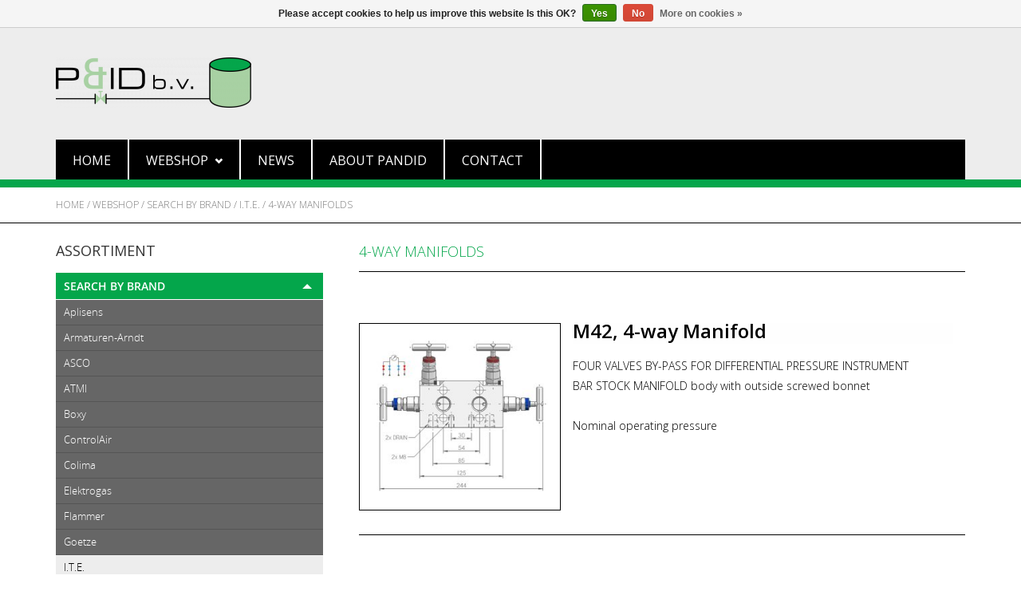

--- FILE ---
content_type: text/html;charset=utf-8
request_url: https://www.pandid.nl/en/webshop/search-by-brand/ite/4-way-manifolds/
body_size: 9331
content:
<!DOCTYPE html>
<html lang="en">
  <head>
    <meta charset="utf-8"/>
<!-- [START] 'blocks/head.rain' -->
<!--

  (c) 2008-2026 Lightspeed Netherlands B.V.
  http://www.lightspeedhq.com
  Generated: 17-01-2026 @ 21:33:35

-->
<link rel="canonical" href="https://www.pandid.nl/en/webshop/search-by-brand/ite/4-way-manifolds/"/>
<link rel="alternate" href="https://www.pandid.nl/en/index.rss" type="application/rss+xml" title="New products"/>
<link href="https://cdn.webshopapp.com/assets/cookielaw.css?2025-02-20" rel="stylesheet" type="text/css"/>
<meta name="robots" content="noodp,noydir"/>
<meta name="google-site-verification" content="ob00yk3-Wu23carjdKPOjcrdphs3IvOcqbUXDLDJ2UI"/>
<meta property="og:url" content="https://www.pandid.nl/en/webshop/search-by-brand/ite/4-way-manifolds/?source=facebook"/>
<meta property="og:site_name" content="PandID - Your appendages and instrumentation supplier"/>
<meta property="og:title" content="4-way manifold"/>
<meta property="og:description" content="PandID is your supplier for appendages and instrumentation for piping, tank and machinery. PandID offers: Fast response &amp; delivery. Competitive prices. Reliable"/>
<script src="https://pricepercustomer.cmdcbv.app/public/js/pricePerCustomer-255469.js?v=7&a=pricepercustomer"></script>
<!--[if lt IE 9]>
<script src="https://cdn.webshopapp.com/assets/html5shiv.js?2025-02-20"></script>
<![endif]-->
<!-- [END] 'blocks/head.rain' -->
    <title>4-way manifold - PandID - Your appendages and instrumentation supplier</title>
    <meta name="description" content="PandID is your supplier for appendages and instrumentation for piping, tank and machinery. PandID offers: Fast response &amp; delivery. Competitive prices. Reliable" />
    <meta name="keywords" content="4-way manifold" />
    <meta http-equiv="X-UA-Compatible" content="IE=edge,chrome=1">
    <meta name="viewport" content="width=device-width, initial-scale=1.0">
    <meta name="apple-mobile-web-app-capable" content="yes">
    <meta name="apple-mobile-web-app-status-bar-style" content="black">
    <meta property="fb:app_id" content="966242223397117"/>


    <link rel="shortcut icon" href="https://cdn.webshopapp.com/shops/255469/themes/138758/assets/favicon.ico?20220324095752" type="image/x-icon" />
    <link href='//fonts.googleapis.com/css?family=Open%20Sans:400,300,600' rel='stylesheet' type='text/css'>
    <link href='//fonts.googleapis.com/css?family=Open%20Sans:400,300,600' rel='stylesheet' type='text/css'>
    <link rel="shortcut icon" href="https://cdn.webshopapp.com/shops/255469/themes/138758/assets/favicon.ico?20220324095752" type="image/x-icon" /> 
    <link rel="stylesheet" href="https://cdn.webshopapp.com/shops/255469/themes/138758/assets/bootstrap.css?2022032410180720200723112708" />
    <link rel="stylesheet" href="https://cdn.webshopapp.com/shops/255469/themes/138758/assets/style.css?2022032410180720200723112708" />    
    <link rel="stylesheet" href="https://cdn.webshopapp.com/shops/255469/themes/138758/assets/settings.css?2022032410180720200723112708" />  
    <link rel="stylesheet" href="https://cdn.webshopapp.com/assets/gui-2-0.css?2025-02-20" />
    <link rel="stylesheet" href="https://cdn.webshopapp.com/assets/gui-responsive-2-0.css?2025-02-20" />   
    <link rel="stylesheet" href="https://cdn.webshopapp.com/shops/255469/themes/138758/assets/custom.css?2022032410180720200723112708" />
        <link rel="stylesheet" href="https://cdn.webshopapp.com/shops/255469/themes/138758/assets/coloured-monkeys.css?2022032410180720200723112708" />

    <script src="https://cdn.webshopapp.com/assets/jquery-1-9-1.js?2025-02-20"></script>
    <script src="https://cdn.webshopapp.com/assets/jquery-ui-1-10-1.js?2025-02-20"></script>
   
    <script type="text/javascript" src="https://cdn.webshopapp.com/shops/255469/themes/138758/assets/global.js?2022032410180720200723112708"></script>

    <script type="text/javascript" src="https://cdn.webshopapp.com/shops/255469/themes/138758/assets/jcarousel.js?2022032410180720200723112708"></script>
    <script type="text/javascript" src="https://cdn.webshopapp.com/assets/gui.js?2025-02-20"></script>
    <script type="text/javascript" src="https://cdn.webshopapp.com/assets/gui-responsive-2-0.js?2025-02-20"></script>
    
    <script type='text/javascript' src='//platform-api.sharethis.com/js/sharethis.js#property=58ff075da9dabe0012b03331&product=inline-share-buttons' async='async'></script>      
        
    <!--[if lt IE 9]>
    <link rel="stylesheet" href="https://cdn.webshopapp.com/shops/255469/themes/138758/assets/style-ie.css?2022032410180720200723112708" />
    <![endif]-->
  </head>
  <body>
  	
<header class="main">
    <div class="topnav">
    <div class="container">
      <div class="right">
                <a href="tel:+31 (0)174 280 371"> 
          <span class="glyphicon glyphicon-earphone"></span>
          +31 (0)174 280 371
        </a>
                <a href="/cdn-cgi/l/email-protection#c7aea9a1a887b7a6a9a3aea3e9a9abe7"> 
          <span class="glyphicon glyphicon-send"></span>
          <span class="__cf_email__" data-cfemail="7a13141c153a0a1b141e131e541416">[email&#160;protected]</span> 
        </a>
                <a href="https://www.pandid.nl/en/account/" title="My account" class="my-account">
          <span class="glyphicon glyphicon-user"></span>
                    Account
                  </a>
                <a href="https://www.pandid.nl/en/cart/" title="Cart" class="cart"> 
          <span class="glyphicon glyphicon-shopping-cart"></span>
          0        </a>
                <form action="https://www.pandid.nl/en/search/" method="get" id="formSearch">
          <input type="text" name="q" autocomplete="off"  value="" placeholder="Search for product..."/>
          <span onclick="$('#formSearch').submit();" title="Search" class="glyphicon glyphicon-search"></span>
        </form>
                                                 
        <div class="language_block">
                      <div id="language" class="language tui-language tui-language-en">
              <span>TAAL</span>
              <span class="glyphicon glyphicon-chevron-down"></span>
              <ul class="dropdown-menu language-menu">
              	                                    

  <li><a title="Nederlands" lang="nl" href="https://www.pandid.nl/nl/go/category/10021500">Nederlands</a></li>
  <li><a title="English" lang="en" href="https://www.pandid.nl/en/go/category/10021500">English</a></li>
              </ul>
            </div>
                  </div>
      </div>
    </div>
  </div>
    <div class="navigation container">
    <div class="align">
      <ul class="burger">
        <img src="https://cdn.webshopapp.com/shops/255469/themes/138758/assets/hamburger.png?2022032410180720200723112708" width="32" height="32" alt="Menu">
      </ul>

              <div class="vertical logo">
          <a href="https://www.pandid.nl/en/" title="Your supplier for appendages and instrumentation | PandID">
            <img src="https://cdn.webshopapp.com/shops/255469/themes/138758/assets/logo.png?20220324095752" alt="Your supplier for appendages and instrumentation | PandID" />
          </a>
        </div>
      
      <nav class="nonbounce desktop vertical">
                <div class="logoMobile" style="display: none;">
          <a href="https://www.pandid.nl/en/" title="Your supplier for appendages and instrumentation | PandID">
            <img src="https://cdn.webshopapp.com/shops/255469/themes/138758/assets/logo.png?20220324095752" alt="Your supplier for appendages and instrumentation | PandID" />
          </a>
        </div>
        <ul>
                    <li class="item home">
            <a class="itemLink" href="https://www.pandid.nl/en/">Home</a>
          </li>
                                        <li class="item sub active">
            <a class="itemLink" href="https://www.pandid.nl/en/webshop/" title="Webshop">Webshop<span class="glyphicon glyphicon-chevron-down"></span></a>
                        <span class="glyphicon glyphicon-play"></span>
            <ul class="subnav">
              <div class="spacer"></div>
                            <li class="subitem">
                <a class="subitemLink" href="https://www.pandid.nl/en/webshop/search-by-brand/" title="Search by brand"><span class="glyphicon glyphicon-play"></span><span>Search by brand<span></a>
                              </li>
                            <li class="subitem">
                <a class="subitemLink" href="https://www.pandid.nl/en/webshop/pressure/" title="Pressure"><span class="glyphicon glyphicon-play"></span><span>Pressure<span></a>
                              </li>
                            <li class="subitem">
                <a class="subitemLink" href="https://www.pandid.nl/en/webshop/temperature/" title="Temperature"><span class="glyphicon glyphicon-play"></span><span>Temperature<span></a>
                              </li>
                            <li class="subitem">
                <a class="subitemLink" href="https://www.pandid.nl/en/webshop/level/" title="Level"><span class="glyphicon glyphicon-play"></span><span>Level<span></a>
                              </li>
                            <li class="subitem">
                <a class="subitemLink" href="https://www.pandid.nl/en/webshop/flow/" title="Flow"><span class="glyphicon glyphicon-play"></span><span>Flow<span></a>
                              </li>
                            <li class="subitem">
                <a class="subitemLink" href="https://www.pandid.nl/en/webshop/pneumatic-instrumentation/" title="Pneumatic instrumentation"><span class="glyphicon glyphicon-play"></span><span>Pneumatic instrumentation<span></a>
                              </li>
                            <li class="subitem">
                <a class="subitemLink" href="https://www.pandid.nl/en/webshop/control-valves-safety-vales/" title="Control valves, safety vales"><span class="glyphicon glyphicon-play"></span><span>Control valves, safety vales<span></a>
                              </li>
                            <li class="subitem">
                <a class="subitemLink" href="https://www.pandid.nl/en/webshop/instrument-manifold-valves/" title="Instrument &amp; Manifold valves"><span class="glyphicon glyphicon-play"></span><span>Instrument &amp; Manifold valves<span></a>
                              </li>
                            <li class="subitem">
                <a class="subitemLink" href="https://www.pandid.nl/en/webshop/instrument-ball-globe-valves/" title="Instrument ball &amp; globe valves"><span class="glyphicon glyphicon-play"></span><span>Instrument ball &amp; globe valves<span></a>
                              </li>
                            <li class="subitem">
                <a class="subitemLink" href="https://www.pandid.nl/en/webshop/line-blinds/" title="Line Blinds"><span class="glyphicon glyphicon-play"></span><span>Line Blinds<span></a>
                              </li>
                            <li class="subitem">
                <a class="subitemLink" href="https://www.pandid.nl/en/webshop/steam-water/" title="Steam water"><span class="glyphicon glyphicon-play"></span><span>Steam water<span></a>
                              </li>
                            <li class="subitem">
                <a class="subitemLink" href="https://www.pandid.nl/en/webshop/marine/" title="Marine"><span class="glyphicon glyphicon-play"></span><span>Marine<span></a>
                              </li>
                            <li class="subitem">
                <a class="subitemLink" href="https://www.pandid.nl/en/webshop/bio-gas-solenoid/" title="(Bio) gas solenoid"><span class="glyphicon glyphicon-play"></span><span>(Bio) gas solenoid<span></a>
                              </li>
                            <li class="subitem">
                <a class="subitemLink" href="https://www.pandid.nl/en/webshop/digital-components-6834956/" title="Digital Components"><span class="glyphicon glyphicon-play"></span><span>Digital Components<span></a>
                              </li>
                          </ul>
                      </li>
                                                                         <li class="item "><a class="itemLink" href="https://www.pandid.nl/en/blogs/nieuws/" title="News">News</a>
                                  </li>
                                                                                  <li class="item about">
            <a class="itemLink" href="https://www.pandid.nl/en/service/about/">About PandID</a>
          </li>
                    <li class="item contact">
            <a class="itemLink" href="https://www.pandid.nl/en/service/">Contact</a>
          </li>
                  </ul>
              </nav>
    </div>
  </div>
</header>

<script data-cfasync="false" src="/cdn-cgi/scripts/5c5dd728/cloudflare-static/email-decode.min.js"></script><script>
$(document).ready(function() {
  /* Hide or show the language menu options */
	$('.topnav .language_block').on('click', function() {
    var languageMenu = $(this).find('.language-menu');
    if (languageMenu.is(':visible'))
      languageMenu.css('display', 'none');
    else
  		languageMenu.css('display', 'block');
  })
  
  /* Highlight the current page in the main navigation */
  var pageUrl = window.location.href;
  $.each($('nav.desktop .item .itemLink'), function() {
    var menuItemUrl = $(this).attr('href');
    $(this).closest('.item').removeClass('active');
    if (pageUrl == menuItemUrl)
      $(this).closest('.item').addClass('active');
  })
});
</script>    
    <div class="wrapper">
      <div class="pageHeader">
        <h1></h1>
      </div>
      <div class="container content">
                <style>
  .wrapper .pageHeader { display: none; }
  
  /* BRANDPAGE */
  .brandPage .breadcrumbs { display: none; }
  .brandPage hr { display: none; }
  .brandPage .products { border-bottom: 1px solid #000; margin-bottom: 20px; }
  .brandPage .no-products-found { display: none; }
  /* Sidebar */
  .brandPage .sidebar > * { text-align: center; }
  .brandPage .sidebar img { margin-left: auto; margin-right: auto; }
  .brandPage .sidebar p { margin: 0px 0px 30px 0px; }
  .brandPage .sidebar p strong { font-size: 14px; font-weight: 700; padding: 0px; }
  /* Content */
  .brandPage .content h1 { 
    border: none; 
    color: #000; 
    font-size: 30px; 
    font-weight: 500; 
  }
  .brandPage .content p,
  .brandPage .content li,
  .brandPage .content td { font-size: 14px; font-weight: 300; }
  .brandPage .content ul { list-style: disc; padding-left: 18px; }
  .brandPage .content table { border-collapse: collapse; }
	.brandPage .content table { border: 1px solid #EEE; }
  .brandPage .content table th, 
  .brandPage .content table td {
    border-bottom: 1px solid #EEE;
    padding: 8px;
    text-align: left;
    vertical-align: top;
	}
  @media only screen and (max-width: 767px) {
    .brandPage .sidebar { border: none; margin-bottom: 60px; }
    .brandPage .products > * { display: block !important; float: none; }
    .brandPage .products  { margin: 0 0px; }
  }
</style>

<div class="breadcrumbs">
  <a href="https://www.pandid.nl/en/" title="Home">Home</a>
      / <a href="https://www.pandid.nl/en/webshop/">Webshop</a>
      / <a href="https://www.pandid.nl/en/webshop/search-by-brand/">Search by brand</a>
      / <a href="https://www.pandid.nl/en/webshop/search-by-brand/ite/">I.T.E.</a>
      / <a href="https://www.pandid.nl/en/webshop/search-by-brand/ite/4-way-manifolds/">4-way manifolds</a>
  </div>  
<hr class="full-width" style="border-color: #000;">
<div class="products row">
	<style>
  .sidebar h4 {
    color: #333;
    font-size: 18px;
    font-weight: 500;
    line-height: 18px;
    padding-bottom: 15px;
    text-transform: uppercase;
  }
  
  .sideMenu { padding-right: 30px; }
  .sideMenu > li { position: relative; }
  .sideMenu li a {
      border-bottom: 1px solid #FFF;
      background-color: #666;
      color: #FFF;
      display: block;
      font-family: "Open Sans Condensed"; 
      font-size: 14px;
      padding: 4px 10px;
      text-transform: uppercase;
    }
  .sideMenu li a.active { background-color: #04a64b; }
  .sideMenu li ul { margin: 0px; }
  .sideMenu li ul li a {
      border-color: #555;
      font-family: "Open Sans Light"; 
      font-size: 13px;
      text-transform: initial;
    }
  .sideMenu li ul li a.active { background-color: #EDEDED; color: #000; }
  .sideMenu .arrow { 
      border-left: 6px solid transparent;
      border-right: 6px solid transparent;
      cursor: pointer;
      height: 0px;
      position: absolute; 
      right: 14px; 
      top: 14px; 
      width: 0px;
    }
  .sideMenu .arrow.arrow-up { border-bottom: 6px solid #FFF; }
  .sideMenu .arrow.arrow-down { border-top: 6px solid #FFF; }
</style>

<div class="col-md-4 sidebar hidden-xs hidden-sm">
        <h4>Assortiment</h4>
    <ul class="sideMenu">
                                                          <li class="subitem">
                                <a href="https://www.pandid.nl/en/webshop/search-by-brand/" class="subitemLink active" title="Search by brand">Search by brand </a>
                <div class="arrow"></div>
                                                  <ul class="subnav">
                                          <li class="subitem">
                                                <a href="https://www.pandid.nl/en/webshop/search-by-brand/aplisens/" class="subitemLink" title="Aplisens">Aplisens </a>
                      </li>
                                          <li class="subitem">
                                                <a href="https://www.pandid.nl/en/webshop/search-by-brand/armaturen-arndt/" class="subitemLink" title="Armaturen-Arndt">Armaturen-Arndt </a>
                      </li>
                                          <li class="subitem">
                                                <a href="https://www.pandid.nl/en/webshop/search-by-brand/asco/" class="subitemLink" title="ASCO">ASCO </a>
                      </li>
                                          <li class="subitem">
                                                <a href="https://www.pandid.nl/en/webshop/search-by-brand/atmi/" class="subitemLink" title="ATMI">ATMI </a>
                      </li>
                                          <li class="subitem">
                                                <a href="https://www.pandid.nl/en/webshop/search-by-brand/boxy/" class="subitemLink" title="Boxy ">Boxy  </a>
                      </li>
                                          <li class="subitem">
                                                <a href="https://www.pandid.nl/en/webshop/search-by-brand/controlair/" class="subitemLink" title="ControlAir">ControlAir </a>
                      </li>
                                          <li class="subitem">
                                                <a href="https://www.pandid.nl/en/webshop/search-by-brand/colima/" class="subitemLink" title="Colima">Colima </a>
                      </li>
                                          <li class="subitem">
                                                <a href="https://www.pandid.nl/en/webshop/search-by-brand/elektrogas/" class="subitemLink" title="Elektrogas">Elektrogas </a>
                      </li>
                                          <li class="subitem">
                                                <a href="https://www.pandid.nl/en/webshop/search-by-brand/flammer/" class="subitemLink" title="Flammer">Flammer </a>
                      </li>
                                          <li class="subitem">
                                                <a href="https://www.pandid.nl/en/webshop/search-by-brand/goetze/" class="subitemLink" title="Goetze">Goetze </a>
                      </li>
                                          <li class="subitem">
                                                <a href="https://www.pandid.nl/en/webshop/search-by-brand/ite/" class="subitemLink active" title="I.T.E.">I.T.E. </a>
                      </li>
                                          <li class="subitem">
                                                <a href="https://www.pandid.nl/en/webshop/search-by-brand/itec/" class="subitemLink" title="ITEC">ITEC </a>
                      </li>
                                          <li class="subitem">
                                                <a href="https://www.pandid.nl/en/webshop/search-by-brand/kfa/" class="subitemLink" title="KFA">KFA </a>
                      </li>
                                          <li class="subitem">
                                                <a href="https://www.pandid.nl/en/webshop/search-by-brand/nivomer/" class="subitemLink" title="Nivomer">Nivomer </a>
                      </li>
                                          <li class="subitem">
                                                <a href="https://www.pandid.nl/en/webshop/search-by-brand/omc/" class="subitemLink" title="OMC">OMC </a>
                      </li>
                                          <li class="subitem">
                                                <a href="https://www.pandid.nl/en/webshop/search-by-brand/orion/" class="subitemLink" title="Orion">Orion </a>
                      </li>
                                          <li class="subitem">
                                                <a href="https://www.pandid.nl/en/webshop/search-by-brand/pyropress/" class="subitemLink" title="Pyropress">Pyropress </a>
                      </li>
                                          <li class="subitem">
                                                <a href="https://www.pandid.nl/en/webshop/search-by-brand/rotork/" class="subitemLink" title="Rotork">Rotork </a>
                      </li>
                                          <li class="subitem">
                                                <a href="https://www.pandid.nl/en/webshop/search-by-brand/sammi/" class="subitemLink" title="SAMMI">SAMMI </a>
                      </li>
                                          <li class="subitem">
                                                <a href="https://www.pandid.nl/en/webshop/search-by-brand/technical/" class="subitemLink" title="Technical">Technical </a>
                      </li>
                                          <li class="subitem">
                                                <a href="https://www.pandid.nl/en/webshop/search-by-brand/valfonta/" class="subitemLink" title="Valfonta">Valfonta </a>
                      </li>
                                          <li class="subitem">
                                                <a href="https://www.pandid.nl/en/webshop/search-by-brand/vyc/" class="subitemLink" title="VYC">VYC </a>
                      </li>
                                      </ul>
                              </li>
                          <li class="subitem">
                                <a href="https://www.pandid.nl/en/webshop/pressure/" class="subitemLink" title="Pressure">Pressure </a>
                <div class="arrow"></div>
                                                  <ul class="subnav">
                                          <li class="subitem">
                                                <a href="https://www.pandid.nl/en/webshop/pressure/manometers-pressure-gauges/" class="subitemLink" title="Manometers / Pressure Gauges">Manometers / Pressure Gauges </a>
                      </li>
                                          <li class="subitem">
                                                <a href="https://www.pandid.nl/en/webshop/pressure/pressure-gauge-accessories/" class="subitemLink" title="Pressure Gauge Accessories">Pressure Gauge Accessories </a>
                      </li>
                                          <li class="subitem">
                                                <a href="https://www.pandid.nl/en/webshop/pressure/pressure-switches/" class="subitemLink" title="Pressure Switches">Pressure Switches </a>
                      </li>
                                          <li class="subitem">
                                                <a href="https://www.pandid.nl/en/webshop/pressure/oem-switches/" class="subitemLink" title="OEM Switches">OEM Switches </a>
                      </li>
                                          <li class="subitem">
                                                <a href="https://www.pandid.nl/en/webshop/pressure/low-pressure-switch/" class="subitemLink" title="Low Pressure Switch">Low Pressure Switch </a>
                      </li>
                                          <li class="subitem">
                                                <a href="https://www.pandid.nl/en/webshop/pressure/pressure-transmitters/" class="subitemLink" title="Pressure Transmitters">Pressure Transmitters </a>
                      </li>
                                          <li class="subitem">
                                                <a href="https://www.pandid.nl/en/webshop/pressure/diaphragm-seals/" class="subitemLink" title="Diaphragm Seals">Diaphragm Seals </a>
                      </li>
                                          <li class="subitem">
                                                <a href="https://www.pandid.nl/en/webshop/pressure/surplus-sale-pressure/" class="subitemLink" title="Surplus sale Pressure">Surplus sale Pressure </a>
                      </li>
                                      </ul>
                              </li>
                          <li class="subitem">
                                <a href="https://www.pandid.nl/en/webshop/temperature/" class="subitemLink" title="Temperature">Temperature </a>
                <div class="arrow"></div>
                                                  <ul class="subnav">
                                          <li class="subitem">
                                                <a href="https://www.pandid.nl/en/webshop/temperature/v-line-industrial-glass-thermometer/" class="subitemLink" title="V-Line Industrial Glass Thermometer   ">V-Line Industrial Glass Thermometer    </a>
                      </li>
                                          <li class="subitem">
                                                <a href="https://www.pandid.nl/en/webshop/temperature/industrial-thermometers/" class="subitemLink" title="Industrial Thermometers">Industrial Thermometers </a>
                      </li>
                                          <li class="subitem">
                                                <a href="https://www.pandid.nl/en/webshop/temperature/temperature-switches/" class="subitemLink" title="Temperature Switches">Temperature Switches </a>
                      </li>
                                          <li class="subitem">
                                                <a href="https://www.pandid.nl/en/webshop/temperature/temperature-sensors/" class="subitemLink" title="Temperature Sensors">Temperature Sensors </a>
                      </li>
                                          <li class="subitem">
                                                <a href="https://www.pandid.nl/en/webshop/temperature/temperature-transmitters/" class="subitemLink" title="Temperature Transmitters">Temperature Transmitters </a>
                      </li>
                                          <li class="subitem">
                                                <a href="https://www.pandid.nl/en/webshop/temperature/humidity-transmitters/" class="subitemLink" title="Humidity Transmitters">Humidity Transmitters </a>
                      </li>
                                          <li class="subitem">
                                                <a href="https://www.pandid.nl/en/webshop/temperature/surplus-sale-temperature/" class="subitemLink" title="Surplus sale Temperature">Surplus sale Temperature </a>
                      </li>
                                      </ul>
                              </li>
                          <li class="subitem">
                                <a href="https://www.pandid.nl/en/webshop/level/" class="subitemLink" title="Level">Level </a>
                <div class="arrow"></div>
                                                  <ul class="subnav">
                                          <li class="subitem">
                                                <a href="https://www.pandid.nl/en/webshop/level/level-gauges/" class="subitemLink" title="Level Gauges">Level Gauges </a>
                      </li>
                                          <li class="subitem">
                                                <a href="https://www.pandid.nl/en/webshop/level/oil-level-indicators/" class="subitemLink" title="Oil level indicators">Oil level indicators </a>
                      </li>
                                          <li class="subitem">
                                                <a href="https://www.pandid.nl/en/webshop/level/conductivity-sensors/" class="subitemLink" title="Conductivity sensors">Conductivity sensors </a>
                      </li>
                                          <li class="subitem">
                                                <a href="https://www.pandid.nl/en/webshop/level/level-switches/" class="subitemLink" title="Level Switches">Level Switches </a>
                      </li>
                                          <li class="subitem">
                                                <a href="https://www.pandid.nl/en/webshop/level/horizontal-float-switches/" class="subitemLink" title="Horizontal Float Switches">Horizontal Float Switches </a>
                      </li>
                                          <li class="subitem">
                                                <a href="https://www.pandid.nl/en/webshop/level/vertical-float-switches/" class="subitemLink" title="Vertical Float Switches">Vertical Float Switches </a>
                      </li>
                                          <li class="subitem">
                                                <a href="https://www.pandid.nl/en/webshop/level/magnetic-level-gauges/" class="subitemLink" title="Magnetic Level Gauges">Magnetic Level Gauges </a>
                      </li>
                                          <li class="subitem">
                                                <a href="https://www.pandid.nl/en/webshop/level/level-transmitters/" class="subitemLink" title="Level Transmitters">Level Transmitters </a>
                      </li>
                                          <li class="subitem">
                                                <a href="https://www.pandid.nl/en/webshop/level/vibration-switches-transmitters/" class="subitemLink" title="Vibration switches/ transmitters">Vibration switches/ transmitters </a>
                      </li>
                                          <li class="subitem">
                                                <a href="https://www.pandid.nl/en/webshop/level/guided-wave-radar/" class="subitemLink" title="Guided (Wave) radar">Guided (Wave) radar </a>
                      </li>
                                          <li class="subitem">
                                                <a href="https://www.pandid.nl/en/webshop/level/mini-float-switches/" class="subitemLink" title="Mini Float Switches">Mini Float Switches </a>
                      </li>
                                          <li class="subitem">
                                                <a href="https://www.pandid.nl/en/webshop/level/surplus-sale-level/" class="subitemLink" title="Surplus sale Level">Surplus sale Level </a>
                      </li>
                                      </ul>
                              </li>
                          <li class="subitem">
                                <a href="https://www.pandid.nl/en/webshop/flow/" class="subitemLink" title="Flow">Flow </a>
                <div class="arrow"></div>
                                                  <ul class="subnav">
                                          <li class="subitem">
                                                <a href="https://www.pandid.nl/en/webshop/flow/flow-indicators/" class="subitemLink" title="Flow Indicators">Flow Indicators </a>
                      </li>
                                          <li class="subitem">
                                                <a href="https://www.pandid.nl/en/webshop/flow/flow-switches/" class="subitemLink" title="Flow Switches">Flow Switches </a>
                      </li>
                                          <li class="subitem">
                                                <a href="https://www.pandid.nl/en/webshop/flow/flow-meters/" class="subitemLink" title="Flow Meters">Flow Meters </a>
                      </li>
                                          <li class="subitem">
                                                <a href="https://www.pandid.nl/en/webshop/flow/surplus-sale-flow/" class="subitemLink" title="Surplus sale  Flow">Surplus sale  Flow </a>
                      </li>
                                      </ul>
                              </li>
                          <li class="subitem">
                                <a href="https://www.pandid.nl/en/webshop/pneumatic-instrumentation/" class="subitemLink" title="Pneumatic instrumentation">Pneumatic instrumentation </a>
                <div class="arrow"></div>
                                                  <ul class="subnav">
                                          <li class="subitem">
                                                <a href="https://www.pandid.nl/en/webshop/pneumatic-instrumentation/omc/" class="subitemLink" title="OMC">OMC </a>
                      </li>
                                          <li class="subitem">
                                                <a href="https://www.pandid.nl/en/webshop/pneumatic-instrumentation/rotork/" class="subitemLink" title="Rotork">Rotork </a>
                      </li>
                                          <li class="subitem">
                                                <a href="https://www.pandid.nl/en/webshop/pneumatic-instrumentation/control-air/" class="subitemLink" title="Control Air">Control Air </a>
                      </li>
                                          <li class="subitem">
                                                <a href="https://www.pandid.nl/en/webshop/pneumatic-instrumentation/surplus-sale-pneumatic/" class="subitemLink" title="Surplus sale Pneumatic">Surplus sale Pneumatic </a>
                      </li>
                                      </ul>
                              </li>
                          <li class="subitem">
                                <a href="https://www.pandid.nl/en/webshop/control-valves-safety-vales/" class="subitemLink" title="Control valves, safety vales">Control valves, safety vales </a>
                <div class="arrow"></div>
                                                  <ul class="subnav">
                                          <li class="subitem">
                                                <a href="https://www.pandid.nl/en/webshop/control-valves-safety-vales/control-valves/" class="subitemLink" title="Control Valves">Control Valves </a>
                      </li>
                                          <li class="subitem">
                                                <a href="https://www.pandid.nl/en/webshop/control-valves-safety-vales/valve-positioners/" class="subitemLink" title="Valve Positioners">Valve Positioners </a>
                      </li>
                                          <li class="subitem">
                                                <a href="https://www.pandid.nl/en/webshop/control-valves-safety-vales/bellow-globe-valve/" class="subitemLink" title="Bellow Globe Valve">Bellow Globe Valve </a>
                      </li>
                                          <li class="subitem">
                                                <a href="https://www.pandid.nl/en/webshop/control-valves-safety-vales/solenoid-valves/" class="subitemLink" title="Solenoid Valves">Solenoid Valves </a>
                      </li>
                                          <li class="subitem">
                                                <a href="https://www.pandid.nl/en/webshop/control-valves-safety-vales/safety-valves/" class="subitemLink" title="Safety Valves">Safety Valves </a>
                      </li>
                                          <li class="subitem">
                                                <a href="https://www.pandid.nl/en/webshop/control-valves-safety-vales/safety-valves-bronze/" class="subitemLink" title="Safety Valves Bronze">Safety Valves Bronze </a>
                      </li>
                                          <li class="subitem">
                                                <a href="https://www.pandid.nl/en/webshop/control-valves-safety-vales/relief-valves/" class="subitemLink" title="Relief valves">Relief valves </a>
                      </li>
                                          <li class="subitem">
                                                <a href="https://www.pandid.nl/en/webshop/control-valves-safety-vales/thief-hatches/" class="subitemLink" title="Thief Hatches">Thief Hatches </a>
                      </li>
                                          <li class="subitem">
                                                <a href="https://www.pandid.nl/en/webshop/control-valves-safety-vales/flame-arresters/" class="subitemLink" title="Flame Arresters">Flame Arresters </a>
                      </li>
                                          <li class="subitem">
                                                <a href="https://www.pandid.nl/en/webshop/control-valves-safety-vales/surplus-sale-safety-valves/" class="subitemLink" title="Surplus sale safety valves">Surplus sale safety valves </a>
                      </li>
                                      </ul>
                              </li>
                          <li class="subitem">
                                <a href="https://www.pandid.nl/en/webshop/instrument-manifold-valves/" class="subitemLink" title="Instrument &amp; Manifold valves">Instrument &amp; Manifold valves </a>
                <div class="arrow"></div>
                                                  <ul class="subnav">
                                          <li class="subitem">
                                                <a href="https://www.pandid.nl/en/webshop/instrument-manifold-valves/2-way-manifolds/" class="subitemLink" title="2-Way Manifolds">2-Way Manifolds </a>
                      </li>
                                          <li class="subitem">
                                                <a href="https://www.pandid.nl/en/webshop/instrument-manifold-valves/3-way-manifolds/" class="subitemLink" title="3-Way Manifolds">3-Way Manifolds </a>
                      </li>
                                          <li class="subitem">
                                                <a href="https://www.pandid.nl/en/webshop/instrument-manifold-valves/4-way-manifolds/" class="subitemLink" title="4-way manifolds">4-way manifolds </a>
                      </li>
                                          <li class="subitem">
                                                <a href="https://www.pandid.nl/en/webshop/instrument-manifold-valves/5-way-manifolds/" class="subitemLink" title="5-Way Manifolds">5-Way Manifolds </a>
                      </li>
                                          <li class="subitem">
                                                <a href="https://www.pandid.nl/en/webshop/instrument-manifold-valves/double-block-bleed/" class="subitemLink" title="Double Block &amp; Bleed">Double Block &amp; Bleed </a>
                      </li>
                                          <li class="subitem">
                                                <a href="https://www.pandid.nl/en/webshop/instrument-manifold-valves/monoflange-manifold/" class="subitemLink" title="Monoflange Manifold">Monoflange Manifold </a>
                      </li>
                                          <li class="subitem">
                                                <a href="https://www.pandid.nl/en/webshop/instrument-manifold-valves/accessories/" class="subitemLink" title="Accessories">Accessories </a>
                      </li>
                                          <li class="subitem">
                                                <a href="https://www.pandid.nl/en/webshop/instrument-manifold-valves/distribution-manifolds/" class="subitemLink" title="Distribution Manifolds">Distribution Manifolds </a>
                      </li>
                                          <li class="subitem">
                                                <a href="https://www.pandid.nl/en/webshop/instrument-manifold-valves/surplus-sale-manifold/" class="subitemLink" title="Surplus sale Manifold">Surplus sale Manifold </a>
                      </li>
                                      </ul>
                              </li>
                          <li class="subitem">
                                <a href="https://www.pandid.nl/en/webshop/instrument-ball-globe-valves/" class="subitemLink" title="Instrument ball &amp; globe valves">Instrument ball &amp; globe valves </a>
                <div class="arrow"></div>
                                                  <ul class="subnav">
                                          <li class="subitem">
                                                <a href="https://www.pandid.nl/en/webshop/instrument-ball-globe-valves/ball-valves/" class="subitemLink" title="Ball Valves">Ball Valves </a>
                      </li>
                                      </ul>
                              </li>
                          <li class="subitem">
                                <a href="https://www.pandid.nl/en/webshop/line-blinds/" class="subitemLink" title="Line Blinds">Line Blinds </a>
                <div class="arrow"></div>
                                                  <ul class="subnav">
                                          <li class="subitem">
                                                <a href="https://www.pandid.nl/en/webshop/line-blinds/sammi-line-blinds/" class="subitemLink" title="SAMMI Line Blinds">SAMMI Line Blinds </a>
                      </li>
                                          <li class="subitem">
                                                <a href="https://www.pandid.nl/en/webshop/line-blinds/boxy-line-blinds/" class="subitemLink" title="BOXY Line Blinds">BOXY Line Blinds </a>
                      </li>
                                      </ul>
                              </li>
                          <li class="subitem">
                                <a href="https://www.pandid.nl/en/webshop/steam-water/" class="subitemLink" title="Steam water">Steam water </a>
                <div class="arrow"></div>
                                                  <ul class="subnav">
                                          <li class="subitem">
                                                <a href="https://www.pandid.nl/en/webshop/steam-water/safety-valves/" class="subitemLink" title="Safety Valves">Safety Valves </a>
                      </li>
                                          <li class="subitem">
                                                <a href="https://www.pandid.nl/en/webshop/steam-water/bellow-globe-valve/" class="subitemLink" title="Bellow Globe Valve">Bellow Globe Valve </a>
                      </li>
                                          <li class="subitem">
                                                <a href="https://www.pandid.nl/en/webshop/steam-water/non-return-check-valves/" class="subitemLink" title="Non-return (Check) Valves">Non-return (Check) Valves </a>
                      </li>
                                          <li class="subitem">
                                                <a href="https://www.pandid.nl/en/webshop/steam-water/steam-traps/" class="subitemLink" title="Steam Traps">Steam Traps </a>
                      </li>
                                          <li class="subitem">
                                                <a href="https://www.pandid.nl/en/webshop/steam-water/pressure-reducing-valves/" class="subitemLink" title="Pressure Reducing Valves">Pressure Reducing Valves </a>
                      </li>
                                          <li class="subitem">
                                                <a href="https://www.pandid.nl/en/webshop/steam-water/steam-water-mixing-valves/" class="subitemLink" title="Steam Water Mixing Valves">Steam Water Mixing Valves </a>
                      </li>
                                          <li class="subitem">
                                                <a href="https://www.pandid.nl/en/webshop/steam-water/ejector-jet-pumps/" class="subitemLink" title="Ejector/JET Pumps">Ejector/JET Pumps </a>
                      </li>
                                          <li class="subitem">
                                                <a href="https://www.pandid.nl/en/webshop/steam-water/float-buoys-valves/" class="subitemLink" title="Float-Buoys Valves">Float-Buoys Valves </a>
                      </li>
                                          <li class="subitem">
                                                <a href="https://www.pandid.nl/en/webshop/steam-water/instrumentation/" class="subitemLink" title="Instrumentation">Instrumentation </a>
                      </li>
                                          <li class="subitem">
                                                <a href="https://www.pandid.nl/en/webshop/steam-water/bleeding-valves-for-steam-boilers/" class="subitemLink" title="Bleeding Valves for Steam Boilers">Bleeding Valves for Steam Boilers </a>
                      </li>
                                          <li class="subitem">
                                                <a href="https://www.pandid.nl/en/webshop/steam-water/automatic-level-controllers/" class="subitemLink" title="Automatic Level Controllers">Automatic Level Controllers </a>
                      </li>
                                          <li class="subitem">
                                                <a href="https://www.pandid.nl/en/webshop/steam-water/level-indicators-windows-sight-glasses/" class="subitemLink" title="Level Indicators, Windows, Sight Glasses">Level Indicators, Windows, Sight Glasses </a>
                      </li>
                                      </ul>
                              </li>
                          <li class="subitem">
                                <a href="https://www.pandid.nl/en/webshop/marine/" class="subitemLink" title="Marine">Marine </a>
                <div class="arrow"></div>
                                                  <ul class="subnav">
                                          <li class="subitem">
                                                <a href="https://www.pandid.nl/en/webshop/marine/level-gauges/" class="subitemLink" title="Level Gauges">Level Gauges </a>
                      </li>
                                          <li class="subitem">
                                                <a href="https://www.pandid.nl/en/webshop/marine/float-switches/" class="subitemLink" title="Float Switches">Float Switches </a>
                      </li>
                                          <li class="subitem">
                                                <a href="https://www.pandid.nl/en/webshop/marine/vertical-float-switches/" class="subitemLink" title="Vertical Float Switches">Vertical Float Switches </a>
                      </li>
                                          <li class="subitem">
                                                <a href="https://www.pandid.nl/en/webshop/marine/bilge-float-level-switches/" class="subitemLink" title="Bilge Float Level Switches">Bilge Float Level Switches </a>
                      </li>
                                          <li class="subitem">
                                                <a href="https://www.pandid.nl/en/webshop/marine/pressure-transmitters/" class="subitemLink" title="Pressure Transmitters">Pressure Transmitters </a>
                      </li>
                                          <li class="subitem">
                                                <a href="https://www.pandid.nl/en/webshop/marine/level-transmitters/" class="subitemLink" title="Level Transmitters">Level Transmitters </a>
                      </li>
                                          <li class="subitem">
                                                <a href="https://www.pandid.nl/en/webshop/marine/safety-valves/" class="subitemLink" title="Safety Valves">Safety Valves </a>
                      </li>
                                          <li class="subitem">
                                                <a href="https://www.pandid.nl/en/webshop/marine/reefer-recorders/" class="subitemLink" title="Reefer Recorders">Reefer Recorders </a>
                      </li>
                                          <li class="subitem">
                                                <a href="https://www.pandid.nl/en/webshop/marine/boxy-line-blinds/" class="subitemLink" title="BOXY Line Blinds">BOXY Line Blinds </a>
                      </li>
                                          <li class="subitem">
                                                <a href="https://www.pandid.nl/en/webshop/marine/industrial-temperature-sensors/" class="subitemLink" title="Industrial Temperature sensors">Industrial Temperature sensors </a>
                      </li>
                                      </ul>
                              </li>
                          <li class="subitem">
                                <a href="https://www.pandid.nl/en/webshop/bio-gas-solenoid/" class="subitemLink" title="(Bio) gas solenoid">(Bio) gas solenoid </a>
                <div class="arrow"></div>
                                                  <ul class="subnav">
                                          <li class="subitem">
                                                <a href="https://www.pandid.nl/en/webshop/bio-gas-solenoid/solenoid-valves/" class="subitemLink" title="Solenoid Valves">Solenoid Valves </a>
                      </li>
                                          <li class="subitem">
                                                <a href="https://www.pandid.nl/en/webshop/bio-gas-solenoid/control-valves/" class="subitemLink" title="Control Valves">Control Valves </a>
                      </li>
                                          <li class="subitem">
                                                <a href="https://www.pandid.nl/en/webshop/bio-gas-solenoid/gas-regulators/" class="subitemLink" title="Gas Regulators">Gas Regulators </a>
                      </li>
                                          <li class="subitem">
                                                <a href="https://www.pandid.nl/en/webshop/bio-gas-solenoid/filtering/" class="subitemLink" title="Filtering">Filtering </a>
                      </li>
                                          <li class="subitem">
                                                <a href="https://www.pandid.nl/en/webshop/bio-gas-solenoid/accessories/" class="subitemLink" title="Accessories">Accessories </a>
                      </li>
                                          <li class="subitem">
                                                <a href="https://www.pandid.nl/en/webshop/bio-gas-solenoid/flame-arresters/" class="subitemLink" title="Flame Arresters">Flame Arresters </a>
                      </li>
                                      </ul>
                              </li>
                          <li class="subitem">
                                <a href="https://www.pandid.nl/en/webshop/digital-components-6834956/" class="subitemLink" title="Digital Components">Digital Components </a>
                <div class="arrow"></div>
                                              </li>
                                                </ul>
  </div>  <div class="col-sm-12 col-md-8 content">
        <div class="page-title row">
      <div>
        <h1>4-way manifolds</h1>
      </div>
          </div>

        	<!-- list mode begins -->
<div class="product row ">
  <div class="image-wrap col-xs-12 col-sm-4 col-md-4">
    <a href="https://www.pandid.nl/en/m42-4-way-manifold.html" title="I.T.E. Industrial Technical Equipments M42, 4-way Manifold">
      
           
                  <img src="https://cdn.webshopapp.com/shops/255469/files/415486865/262x276x2/ite-industrial-technical-equipments-m42-4-way-mani.jpg" width="262" height="276" alt="I.T.E. Industrial Technical Equipments M42, 4-way Manifold" title="I.T.E. Industrial Technical Equipments M42, 4-way Manifold" />
                </a>
    
    <div class="description text-center">
      <a href="https://www.pandid.nl/en/m42-4-way-manifold.html" title="I.T.E. Industrial Technical Equipments M42, 4-way Manifold">
                <div class="text">
                    I.T.E. Industrial Technical Equipments M42, 4-way Manifold
                  </div>
      </a>
      <a href="https://www.pandid.nl/en/cart/add/219318454/" class="cart">Add to cart</a>
    </div>
  </div>
  <div class="content col-xs-12 col-sm-8 col-md-8">
  
  <div class="info ">
    <a href="https://www.pandid.nl/en/m42-4-way-manifold.html" title="I.T.E. Industrial Technical Equipments M42, 4-way Manifold" class="title">
        M42, 4-way Manifold     </a>
    
    <div class="left">      
      
    
    €0,00           
   </div>
       
   
  <a href="https://www.pandid.nl/en/cart/add/219318454/" class="btn hidden-md hidden-lg text-center">Add to cart</a>
     </div>
  </div>
</div>


     
      
           <div class="textcategory pageContent">
        <p>A manifold is a wide and/or bigger pipe, or channel, into which smaller pipes or channels lead. By connection you can open and close them. The typical 2-way valve manifold consists of 1 block valve and 1 drain or test valve.</p>
      </div>
      </div>
</div>


<script type="text/javascript">
  function toggleMenu(elem) {
    if (elem.hasClass('arrow-up')) {
      elem.siblings('ul').hide();
      elem.removeClass('arrow-up').addClass('arrow-down');
    }
    else {
      elem.siblings('ul').show();
      elem.removeClass('arrow-down').addClass('arrow-up');
    }
  }
  
  $(function() {
    if (window.location.href.indexOf("brands") > -1) {
       $('.wrapper').addClass('brandPage');
$('.page-title > div').first().remove();

// Remove the partnerURL and his empty parent
$('.page-title .textcategory').find('.partnerURL').remove();

// Replace the sidebar content from the content of the page to the sidebar
$('.products > .sidebar').empty();
var sideBarContent = $('.content').find('.sideBar');
$('.products > .sidebar').append(sideBarContent);    }
    
    $('#filter_form input, #filter_form select').change(function() {
      $(this).closest('form').submit();
    });
    
    $("#collection-filter-price").slider({
      range: true,
      min: 0,
      max: 5,
      values: [0, 5],
      step: 1,
      slide: function( event, ui) {
        $('.sidebar-filter-range .min span').html(ui.values[0]);
        $('.sidebar-filter-range .max span').html(ui.values[1]);
    
        $('#filter_form_min').val(ui.values[0]);
        $('#filter_form_max').val(ui.values[1]);
  		},
      stop: function(event, ui) {
      	$('#filter_form').submit();
  		}
    });
  
    $('.wrapper').addClass('collectionPage');
  
  	// Sidemenu logic
  	$('.collectionPage .sideMenu > li').each(function() {
      if ($(this).find('ul').length) {
        $(this).find('ul').hide();
        if ($(this).find('ul').closest('.subitem').find('.subitemLink').hasClass('active'))
          $(this).find('ul').show();
        if ($(this).find('ul').is(":visible"))
        	$(this).find('.arrow').addClass('arrow-up').attr('onclick', 'toggleMenu($(this))');
        else 
          $(this).find('.arrow').addClass('arrow-down').attr('onclick', 'toggleMenu($(this))');
      }
    });
  
  	// Add the product content
    $.each($('.content .products .product'), function() {
      var _this = $(this);
      var productURL = _this.find('.description a').attr('href');
      var productContent = '';
      $.get(productURL + '?format=json', function(data) {
        productContent = data.product.content;
      }).done(function() {
        _this.find('.content').append($('<div class="productContent">').html(productContent));
      });
    });
  });
</script>      </div>
      
                              
    <footer>
  <div class="container">
    <div class="callUs">SPECIFIC INFORMATION ABOUT OUR COMPANY OR PRODUCTS? CALL +31 174 280 371</div>
    <hr class="full-width" />
    <div class="social row">
      
          </div>
    <hr class="full-width" />
    <div class="links row">
      
            <div class="address col-xs-12 col-sm-3 col-md-3">
        <label class="collapse" for="_1">
          <strong>Address</strong>
          <span class="glyphicon glyphicon-chevron-down hidden-sm hidden-md hidden-lg"></span>
        </label>
        <input class="collapse_input hidden-md hidden-lg hidden-sm" id="_1" type="checkbox">
        <div class="list">
          <ul class="no-underline no-list-style">
            
            <li class="title">Office and warehouse</li>
            <li>Vlotlaan 506</li>
            <li>2681 TX  Monster</li>
            <li>The Netherlands</li>
          </ul>
        </div> 
      </div>     
      
            <div class="contact col-xs-12 col-sm-3 col-md-3">
    		<label class="collapse" for="_2">
          <strong>Contact</strong>
          <span class="glyphicon glyphicon-chevron-down hidden-sm hidden-md hidden-lg"></span>
        </label>
        <input class="collapse_input hidden-md hidden-lg hidden-sm" id="_2" type="checkbox">
        <div class="list">
          <ul>
                        <li>Phone: +31 (0)174 280 371</li>
            <li>Email: <a href="/cdn-cgi/l/email-protection" class="__cf_email__" data-cfemail="6d04030b022d1d0c03090409430301">[email&#160;protected]</a></li>
          </ul>
          <ul style="margin-top: 13px;">
                        <li>
              <a href="https://www.pandid.nl/en/service/level-switch/" title="Level switch">
                Level switch
              </a>
            </li>
                        <li>
              <a href="https://www.pandid.nl/en/service/appendages/" title="Appendages">
                Appendages
              </a>
            </li>
                        <li>
              <a href="https://www.pandid.nl/en/service/line-blinds-enquiry/" title="Line Blinds">
                Line Blinds
              </a>
            </li>
                      </ul>
      	</div>
      </div>
			
            <div class="aboutUs col-xs-12 col-sm-3 col-md-3">
        <label class="collapse" for="_3">
          <strong>About us</strong>
        	          <span class="glyphicon glyphicon-chevron-down hidden-sm hidden-md hidden-lg"></span>
        </label>
        <input class="collapse_input hidden-md hidden-lg hidden-sm" id="_3" type="checkbox">
        <div class="list">
                    <ul>
                        <li>
              <a href="https://www.pandid.nl/en/webshop/" title="WEBSHOP">
                WEBSHOP
              </a>
            </li>
                        <li>
              <a href="https://www.pandid.nl/en/service/" title="CONTACT">
                CONTACT
              </a>
            </li>
                        <li>
              <a href="https://www.pandid.nl/en/brands/" title="PARTNERS">
                PARTNERS
              </a>
            </li>
                        <li>
              <a href="https://www.pandid.nl/en/blogs/sponsoring/" title="SPONSORSHIP">
                SPONSORSHIP
              </a>
            </li>
                        <li>
              <a href="https://www.pandid.nl/en/service/general-terms-conditions/" title="Terms and Conditions">
                Terms and Conditions
              </a>
            </li>
                        <li>
              <a href="https://www.pandid.nl/en/service/privacy-policy/" title="Policy (privacy, cookie, website)">
                Policy (privacy, cookie, website)
              </a>
            </li>
                        <li>
              <a href="https://www.pandid.nl/en/sitemap/" title="Sitemap">
                Sitemap
              </a>
            </li>
                      </ul>
      	</div>
      </div>
      
            <div class="col-xs-12 col-sm-3 col-md-3">
        <strong>COMPANY ASSOCIATION:</strong>
      	<img src="https://cdn.webshopapp.com/shops/255469/themes/138758/assets/footer_image.png?20220324095752" alt="FME logo">
      </div>
          </div>
    <hr />
    <div class="copyright-payment">
    <div class="container">
      <div class="row">
        <div class="copyright col-md-6">
          ©2026 - PandID BV - Appendages and instrumentation for piping, tank and machinery
                  </div>
              </div>
    </div>
  	</div>
  </div>
</footer>    </div>
    <!-- [START] 'blocks/body.rain' -->
<script data-cfasync="false" src="/cdn-cgi/scripts/5c5dd728/cloudflare-static/email-decode.min.js"></script><script>
(function () {
  var s = document.createElement('script');
  s.type = 'text/javascript';
  s.async = true;
  s.src = 'https://www.pandid.nl/en/services/stats/pageview.js';
  ( document.getElementsByTagName('head')[0] || document.getElementsByTagName('body')[0] ).appendChild(s);
})();
</script>
  
<!-- Global site tag (gtag.js) - Google Analytics -->
<script async src="https://www.googletagmanager.com/gtag/js?id=G-JMFEGRTPWF"></script>
<script>
    window.dataLayer = window.dataLayer || [];
    function gtag(){dataLayer.push(arguments);}

        gtag('consent', 'default', {"ad_storage":"denied","ad_user_data":"denied","ad_personalization":"denied","analytics_storage":"denied","region":["AT","BE","BG","CH","GB","HR","CY","CZ","DK","EE","FI","FR","DE","EL","HU","IE","IT","LV","LT","LU","MT","NL","PL","PT","RO","SK","SI","ES","SE","IS","LI","NO","CA-QC"]});
    
    gtag('js', new Date());
    gtag('config', 'G-JMFEGRTPWF', {
        'currency': 'EUR',
                'country': 'NL'
    });

        gtag('event', 'view_item_list', {"items":[{"item_id":219318454,"item_name":"M42, 4-way Manifold","currency":"EUR","item_brand":"I.T.E. Industrial Technical Equipments","item_variant":"M42, 4-way Manifold","price":0,"quantity":1,"item_category":"4-way manifolds","item_category2":"4-way manifolds"}]});
    </script>
  <!-- Google Tag Manager -->
<script>(function(w,d,s,l,i){w[l]=w[l]||[];w[l].push({'gtm.start':
new Date().getTime(),event:'gtm.js'});var f=d.getElementsByTagName(s)[0],
j=d.createElement(s),dl=l!='dataLayer'?'&l='+l:'';j.async=true;j.src=
'https://www.googletagmanager.com/gtm.js?id='+i+dl;f.parentNode.insertBefore(j,f);
})(window,document,'script','dataLayer','GTM-T68T37R');</script>
<!-- End Google Tag Manager -->

<script>
(function () {
  var s = document.createElement('script');
  s.type = 'text/javascript';
  s.async = true;
  s.src = 'https://lightspeed.multisafepay.com/multisafepaycheckout.js';
  ( document.getElementsByTagName('head')[0] || document.getElementsByTagName('body')[0] ).appendChild(s);
})();
</script>
  <div class="wsa-cookielaw">
            Please accept cookies to help us improve this website Is this OK?
      <a href="https://www.pandid.nl/en/cookielaw/optIn/" class="wsa-cookielaw-button wsa-cookielaw-button-green" rel="nofollow" title="Yes">Yes</a>
      <a href="https://www.pandid.nl/en/cookielaw/optOut/" class="wsa-cookielaw-button wsa-cookielaw-button-red" rel="nofollow" title="No">No</a>
      <a href="https://www.pandid.nl/en/service/privacy-policy/" class="wsa-cookielaw-link" rel="nofollow" title="More on cookies">More on cookies &raquo;</a>
      </div>
<!-- [END] 'blocks/body.rain' -->
      </body>
</html>

--- FILE ---
content_type: text/javascript;charset=utf-8
request_url: https://www.pandid.nl/en/services/stats/pageview.js
body_size: -436
content:
// SEOshop 17-01-2026 21:33:37